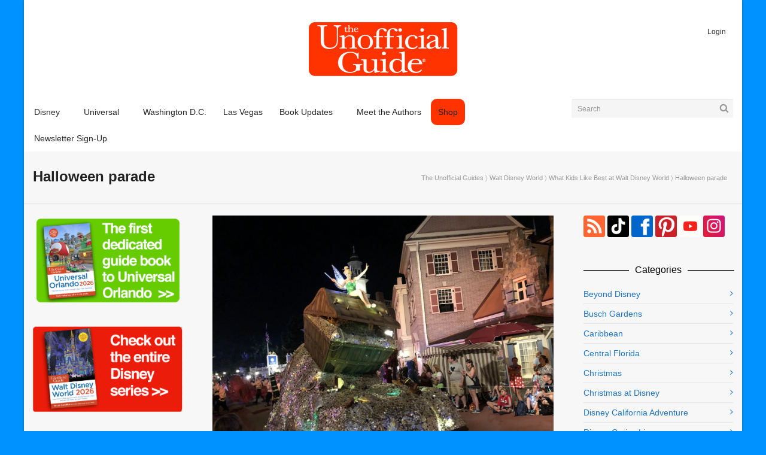

--- FILE ---
content_type: text/html; charset=UTF-8
request_url: https://theunofficialguides.com/2019/09/09/what-kids-like-best-at-walt-disney-world/halloween-parade/
body_size: 88543
content:
<!doctype html>
<html lang="en-US">
<meta charset="utf-8">
<meta name="viewport" content="width=device-width,initial-scale=1,minimum-scale=1,shrink-to-fit=no">
<title>Halloween parade - The Unofficial Guides</title>


<!--[if lt IE 9]>
<script src="https://theunofficialguides.com/wp-content/themes/unoff-guides/js/respond.min.js"></script>
<![endif]-->

<link rel="apple-touch-icon" sizes="180x180" href="/apple-touch-icon.png">
<link rel="icon" type="image/png" href="/favicon.32.png" sizes="32x32">
<link rel="icon" type="image/png" href="/favicon.16.png" sizes="16x16">
<link rel="manifest" href="/manifest.json">
<link rel="mask-icon" href="/safari-pinned-tab.svg" color="#ff3f00">
<meta name="theme-color" content="#ff3f00">

    <script>
        function writeCookie() {
            the_cookie = document.cookie;
            if ( the_cookie ) {
                if ( window.devicePixelRatio >= 2 ) {
                    var the_cookie = "pixel_ratio="+window.devicePixelRatio+";"+the_cookie;
                    document.cookie = the_cookie;
                }
            }
         }

        writeCookie();
    </script>
<meta name='robots' content='index, follow, max-image-preview:large, max-snippet:-1, max-video-preview:-1' />
	<style>img:is([sizes="auto" i], [sizes^="auto," i]) { contain-intrinsic-size: 3000px 1500px }</style>
	
	<!-- This site is optimized with the Yoast SEO Premium plugin v26.6 (Yoast SEO v26.6) - https://yoast.com/wordpress/plugins/seo/ -->
	<link rel="canonical" href="https://theunofficialguides.com/2019/09/09/what-kids-like-best-at-walt-disney-world/halloween-parade/" />
	<meta property="og:locale" content="en_US" />
	<meta property="og:type" content="article" />
	<meta property="og:title" content="Halloween parade - The Unofficial Guides" />
	<meta property="og:url" content="https://theunofficialguides.com/2019/09/09/what-kids-like-best-at-walt-disney-world/halloween-parade/" />
	<meta property="og:site_name" content="The Unofficial Guides" />
	<meta property="article:publisher" content="https://www.facebook.com/theunofficialguides" />
	<meta property="og:image" content="https://theunofficialguides.com/2019/09/09/what-kids-like-best-at-walt-disney-world/halloween-parade" />
	<meta property="og:image:width" content="1024" />
	<meta property="og:image:height" content="762" />
	<meta property="og:image:type" content="image/png" />
	<script type="application/ld+json" class="yoast-schema-graph">{"@context":"https://schema.org","@graph":[{"@type":"WebPage","@id":"https://theunofficialguides.com/2019/09/09/what-kids-like-best-at-walt-disney-world/halloween-parade/","url":"https://theunofficialguides.com/2019/09/09/what-kids-like-best-at-walt-disney-world/halloween-parade/","name":"Halloween parade - The Unofficial Guides","isPartOf":{"@id":"https://theunofficialguides.com/#website"},"primaryImageOfPage":{"@id":"https://theunofficialguides.com/2019/09/09/what-kids-like-best-at-walt-disney-world/halloween-parade/#primaryimage"},"image":{"@id":"https://theunofficialguides.com/2019/09/09/what-kids-like-best-at-walt-disney-world/halloween-parade/#primaryimage"},"thumbnailUrl":"https://i0.wp.com/theunofficialguides.com/wp-content/uploads/2019/09/Halloween-parade.png?fit=1024%2C762&ssl=1","datePublished":"2019-08-09T16:44:27+00:00","breadcrumb":{"@id":"https://theunofficialguides.com/2019/09/09/what-kids-like-best-at-walt-disney-world/halloween-parade/#breadcrumb"},"inLanguage":"en-US","potentialAction":[{"@type":"ReadAction","target":["https://theunofficialguides.com/2019/09/09/what-kids-like-best-at-walt-disney-world/halloween-parade/"]}]},{"@type":"ImageObject","inLanguage":"en-US","@id":"https://theunofficialguides.com/2019/09/09/what-kids-like-best-at-walt-disney-world/halloween-parade/#primaryimage","url":"https://i0.wp.com/theunofficialguides.com/wp-content/uploads/2019/09/Halloween-parade.png?fit=1024%2C762&ssl=1","contentUrl":"https://i0.wp.com/theunofficialguides.com/wp-content/uploads/2019/09/Halloween-parade.png?fit=1024%2C762&ssl=1"},{"@type":"BreadcrumbList","@id":"https://theunofficialguides.com/2019/09/09/what-kids-like-best-at-walt-disney-world/halloween-parade/#breadcrumb","itemListElement":[{"@type":"ListItem","position":1,"name":"Home","item":"https://theunofficialguides.com/"},{"@type":"ListItem","position":2,"name":"What Kids Like Best at Walt Disney World","item":"https://theunofficialguides.com/2019/09/09/what-kids-like-best-at-walt-disney-world/"},{"@type":"ListItem","position":3,"name":"Halloween parade"}]},{"@type":"WebSite","@id":"https://theunofficialguides.com/#website","url":"https://theunofficialguides.com/","name":"The Unofficial Guides","description":"The Unofficial Guides are Officially Coming Home","publisher":{"@id":"https://theunofficialguides.com/#organization"},"potentialAction":[{"@type":"SearchAction","target":{"@type":"EntryPoint","urlTemplate":"https://theunofficialguides.com/?s={search_term_string}"},"query-input":{"@type":"PropertyValueSpecification","valueRequired":true,"valueName":"search_term_string"}}],"inLanguage":"en-US"},{"@type":"Organization","@id":"https://theunofficialguides.com/#organization","name":"The Unofficial Guides","url":"https://theunofficialguides.com/","logo":{"@type":"ImageObject","inLanguage":"en-US","@id":"https://theunofficialguides.com/#/schema/logo/image/","url":"https://i0.wp.com/theunofficialguides.com/wp-content/uploads/2013/07/UG_AdminLogo.png?fit=254%2C95&ssl=1","contentUrl":"https://i0.wp.com/theunofficialguides.com/wp-content/uploads/2013/07/UG_AdminLogo.png?fit=254%2C95&ssl=1","width":254,"height":95,"caption":"The Unofficial Guides"},"image":{"@id":"https://theunofficialguides.com/#/schema/logo/image/"},"sameAs":["https://www.facebook.com/theunofficialguides","https://www.youtube.com/channel/UCXS_Abtbuh6QLm2_KpU5qGw","https://www.instagram.com/theunofficialguides/"]}]}</script>
	<!-- / Yoast SEO Premium plugin. -->


<link rel='dns-prefetch' href='//secure.gravatar.com' />
<link rel='dns-prefetch' href='//stats.wp.com' />
<link rel='dns-prefetch' href='//v0.wordpress.com' />
<link rel='preconnect' href='//i0.wp.com' />
<link rel='preconnect' href='//c0.wp.com' />
<link rel="alternate" type="application/rss+xml" title="The Unofficial Guides &raquo; Feed" href="https://theunofficialguides.com/feed/" />
<link rel="alternate" type="application/rss+xml" title="The Unofficial Guides &raquo; Comments Feed" href="https://theunofficialguides.com/comments/feed/" />
<link rel="alternate" type="application/rss+xml" title="The Unofficial Guides &raquo; Halloween parade Comments Feed" href="https://theunofficialguides.com/2019/09/09/what-kids-like-best-at-walt-disney-world/halloween-parade/feed/" />
<link rel='stylesheet' id='wp-block-library-css' href='https://c0.wp.com/c/6.8.3/wp-includes/css/dist/block-library/style.min.css' type='text/css' media='all' />
<style id='classic-theme-styles-inline-css' type='text/css'>
/*! This file is auto-generated */
.wp-block-button__link{color:#fff;background-color:#32373c;border-radius:9999px;box-shadow:none;text-decoration:none;padding:calc(.667em + 2px) calc(1.333em + 2px);font-size:1.125em}.wp-block-file__button{background:#32373c;color:#fff;text-decoration:none}
</style>
<link rel='stylesheet' id='mediaelement-css' href='https://c0.wp.com/c/6.8.3/wp-includes/js/mediaelement/mediaelementplayer-legacy.min.css' type='text/css' media='all' />
<link rel='stylesheet' id='wp-mediaelement-css' href='https://c0.wp.com/c/6.8.3/wp-includes/js/mediaelement/wp-mediaelement.min.css' type='text/css' media='all' />
<style id='jetpack-sharing-buttons-style-inline-css' type='text/css'>
.jetpack-sharing-buttons__services-list{display:flex;flex-direction:row;flex-wrap:wrap;gap:0;list-style-type:none;margin:5px;padding:0}.jetpack-sharing-buttons__services-list.has-small-icon-size{font-size:12px}.jetpack-sharing-buttons__services-list.has-normal-icon-size{font-size:16px}.jetpack-sharing-buttons__services-list.has-large-icon-size{font-size:24px}.jetpack-sharing-buttons__services-list.has-huge-icon-size{font-size:36px}@media print{.jetpack-sharing-buttons__services-list{display:none!important}}.editor-styles-wrapper .wp-block-jetpack-sharing-buttons{gap:0;padding-inline-start:0}ul.jetpack-sharing-buttons__services-list.has-background{padding:1.25em 2.375em}
</style>
<style id='global-styles-inline-css' type='text/css'>
:root{--wp--preset--aspect-ratio--square: 1;--wp--preset--aspect-ratio--4-3: 4/3;--wp--preset--aspect-ratio--3-4: 3/4;--wp--preset--aspect-ratio--3-2: 3/2;--wp--preset--aspect-ratio--2-3: 2/3;--wp--preset--aspect-ratio--16-9: 16/9;--wp--preset--aspect-ratio--9-16: 9/16;--wp--preset--color--black: #000000;--wp--preset--color--cyan-bluish-gray: #abb8c3;--wp--preset--color--white: #ffffff;--wp--preset--color--pale-pink: #f78da7;--wp--preset--color--vivid-red: #cf2e2e;--wp--preset--color--luminous-vivid-orange: #ff6900;--wp--preset--color--luminous-vivid-amber: #fcb900;--wp--preset--color--light-green-cyan: #7bdcb5;--wp--preset--color--vivid-green-cyan: #00d084;--wp--preset--color--pale-cyan-blue: #8ed1fc;--wp--preset--color--vivid-cyan-blue: #0693e3;--wp--preset--color--vivid-purple: #9b51e0;--wp--preset--gradient--vivid-cyan-blue-to-vivid-purple: linear-gradient(135deg,rgba(6,147,227,1) 0%,rgb(155,81,224) 100%);--wp--preset--gradient--light-green-cyan-to-vivid-green-cyan: linear-gradient(135deg,rgb(122,220,180) 0%,rgb(0,208,130) 100%);--wp--preset--gradient--luminous-vivid-amber-to-luminous-vivid-orange: linear-gradient(135deg,rgba(252,185,0,1) 0%,rgba(255,105,0,1) 100%);--wp--preset--gradient--luminous-vivid-orange-to-vivid-red: linear-gradient(135deg,rgba(255,105,0,1) 0%,rgb(207,46,46) 100%);--wp--preset--gradient--very-light-gray-to-cyan-bluish-gray: linear-gradient(135deg,rgb(238,238,238) 0%,rgb(169,184,195) 100%);--wp--preset--gradient--cool-to-warm-spectrum: linear-gradient(135deg,rgb(74,234,220) 0%,rgb(151,120,209) 20%,rgb(207,42,186) 40%,rgb(238,44,130) 60%,rgb(251,105,98) 80%,rgb(254,248,76) 100%);--wp--preset--gradient--blush-light-purple: linear-gradient(135deg,rgb(255,206,236) 0%,rgb(152,150,240) 100%);--wp--preset--gradient--blush-bordeaux: linear-gradient(135deg,rgb(254,205,165) 0%,rgb(254,45,45) 50%,rgb(107,0,62) 100%);--wp--preset--gradient--luminous-dusk: linear-gradient(135deg,rgb(255,203,112) 0%,rgb(199,81,192) 50%,rgb(65,88,208) 100%);--wp--preset--gradient--pale-ocean: linear-gradient(135deg,rgb(255,245,203) 0%,rgb(182,227,212) 50%,rgb(51,167,181) 100%);--wp--preset--gradient--electric-grass: linear-gradient(135deg,rgb(202,248,128) 0%,rgb(113,206,126) 100%);--wp--preset--gradient--midnight: linear-gradient(135deg,rgb(2,3,129) 0%,rgb(40,116,252) 100%);--wp--preset--font-size--small: 13px;--wp--preset--font-size--medium: 20px;--wp--preset--font-size--large: 36px;--wp--preset--font-size--x-large: 42px;--wp--preset--spacing--20: 0.44rem;--wp--preset--spacing--30: 0.67rem;--wp--preset--spacing--40: 1rem;--wp--preset--spacing--50: 1.5rem;--wp--preset--spacing--60: 2.25rem;--wp--preset--spacing--70: 3.38rem;--wp--preset--spacing--80: 5.06rem;--wp--preset--shadow--natural: 6px 6px 9px rgba(0, 0, 0, 0.2);--wp--preset--shadow--deep: 12px 12px 50px rgba(0, 0, 0, 0.4);--wp--preset--shadow--sharp: 6px 6px 0px rgba(0, 0, 0, 0.2);--wp--preset--shadow--outlined: 6px 6px 0px -3px rgba(255, 255, 255, 1), 6px 6px rgba(0, 0, 0, 1);--wp--preset--shadow--crisp: 6px 6px 0px rgba(0, 0, 0, 1);}:where(.is-layout-flex){gap: 0.5em;}:where(.is-layout-grid){gap: 0.5em;}body .is-layout-flex{display: flex;}.is-layout-flex{flex-wrap: wrap;align-items: center;}.is-layout-flex > :is(*, div){margin: 0;}body .is-layout-grid{display: grid;}.is-layout-grid > :is(*, div){margin: 0;}:where(.wp-block-columns.is-layout-flex){gap: 2em;}:where(.wp-block-columns.is-layout-grid){gap: 2em;}:where(.wp-block-post-template.is-layout-flex){gap: 1.25em;}:where(.wp-block-post-template.is-layout-grid){gap: 1.25em;}.has-black-color{color: var(--wp--preset--color--black) !important;}.has-cyan-bluish-gray-color{color: var(--wp--preset--color--cyan-bluish-gray) !important;}.has-white-color{color: var(--wp--preset--color--white) !important;}.has-pale-pink-color{color: var(--wp--preset--color--pale-pink) !important;}.has-vivid-red-color{color: var(--wp--preset--color--vivid-red) !important;}.has-luminous-vivid-orange-color{color: var(--wp--preset--color--luminous-vivid-orange) !important;}.has-luminous-vivid-amber-color{color: var(--wp--preset--color--luminous-vivid-amber) !important;}.has-light-green-cyan-color{color: var(--wp--preset--color--light-green-cyan) !important;}.has-vivid-green-cyan-color{color: var(--wp--preset--color--vivid-green-cyan) !important;}.has-pale-cyan-blue-color{color: var(--wp--preset--color--pale-cyan-blue) !important;}.has-vivid-cyan-blue-color{color: var(--wp--preset--color--vivid-cyan-blue) !important;}.has-vivid-purple-color{color: var(--wp--preset--color--vivid-purple) !important;}.has-black-background-color{background-color: var(--wp--preset--color--black) !important;}.has-cyan-bluish-gray-background-color{background-color: var(--wp--preset--color--cyan-bluish-gray) !important;}.has-white-background-color{background-color: var(--wp--preset--color--white) !important;}.has-pale-pink-background-color{background-color: var(--wp--preset--color--pale-pink) !important;}.has-vivid-red-background-color{background-color: var(--wp--preset--color--vivid-red) !important;}.has-luminous-vivid-orange-background-color{background-color: var(--wp--preset--color--luminous-vivid-orange) !important;}.has-luminous-vivid-amber-background-color{background-color: var(--wp--preset--color--luminous-vivid-amber) !important;}.has-light-green-cyan-background-color{background-color: var(--wp--preset--color--light-green-cyan) !important;}.has-vivid-green-cyan-background-color{background-color: var(--wp--preset--color--vivid-green-cyan) !important;}.has-pale-cyan-blue-background-color{background-color: var(--wp--preset--color--pale-cyan-blue) !important;}.has-vivid-cyan-blue-background-color{background-color: var(--wp--preset--color--vivid-cyan-blue) !important;}.has-vivid-purple-background-color{background-color: var(--wp--preset--color--vivid-purple) !important;}.has-black-border-color{border-color: var(--wp--preset--color--black) !important;}.has-cyan-bluish-gray-border-color{border-color: var(--wp--preset--color--cyan-bluish-gray) !important;}.has-white-border-color{border-color: var(--wp--preset--color--white) !important;}.has-pale-pink-border-color{border-color: var(--wp--preset--color--pale-pink) !important;}.has-vivid-red-border-color{border-color: var(--wp--preset--color--vivid-red) !important;}.has-luminous-vivid-orange-border-color{border-color: var(--wp--preset--color--luminous-vivid-orange) !important;}.has-luminous-vivid-amber-border-color{border-color: var(--wp--preset--color--luminous-vivid-amber) !important;}.has-light-green-cyan-border-color{border-color: var(--wp--preset--color--light-green-cyan) !important;}.has-vivid-green-cyan-border-color{border-color: var(--wp--preset--color--vivid-green-cyan) !important;}.has-pale-cyan-blue-border-color{border-color: var(--wp--preset--color--pale-cyan-blue) !important;}.has-vivid-cyan-blue-border-color{border-color: var(--wp--preset--color--vivid-cyan-blue) !important;}.has-vivid-purple-border-color{border-color: var(--wp--preset--color--vivid-purple) !important;}.has-vivid-cyan-blue-to-vivid-purple-gradient-background{background: var(--wp--preset--gradient--vivid-cyan-blue-to-vivid-purple) !important;}.has-light-green-cyan-to-vivid-green-cyan-gradient-background{background: var(--wp--preset--gradient--light-green-cyan-to-vivid-green-cyan) !important;}.has-luminous-vivid-amber-to-luminous-vivid-orange-gradient-background{background: var(--wp--preset--gradient--luminous-vivid-amber-to-luminous-vivid-orange) !important;}.has-luminous-vivid-orange-to-vivid-red-gradient-background{background: var(--wp--preset--gradient--luminous-vivid-orange-to-vivid-red) !important;}.has-very-light-gray-to-cyan-bluish-gray-gradient-background{background: var(--wp--preset--gradient--very-light-gray-to-cyan-bluish-gray) !important;}.has-cool-to-warm-spectrum-gradient-background{background: var(--wp--preset--gradient--cool-to-warm-spectrum) !important;}.has-blush-light-purple-gradient-background{background: var(--wp--preset--gradient--blush-light-purple) !important;}.has-blush-bordeaux-gradient-background{background: var(--wp--preset--gradient--blush-bordeaux) !important;}.has-luminous-dusk-gradient-background{background: var(--wp--preset--gradient--luminous-dusk) !important;}.has-pale-ocean-gradient-background{background: var(--wp--preset--gradient--pale-ocean) !important;}.has-electric-grass-gradient-background{background: var(--wp--preset--gradient--electric-grass) !important;}.has-midnight-gradient-background{background: var(--wp--preset--gradient--midnight) !important;}.has-small-font-size{font-size: var(--wp--preset--font-size--small) !important;}.has-medium-font-size{font-size: var(--wp--preset--font-size--medium) !important;}.has-large-font-size{font-size: var(--wp--preset--font-size--large) !important;}.has-x-large-font-size{font-size: var(--wp--preset--font-size--x-large) !important;}
:where(.wp-block-post-template.is-layout-flex){gap: 1.25em;}:where(.wp-block-post-template.is-layout-grid){gap: 1.25em;}
:where(.wp-block-columns.is-layout-flex){gap: 2em;}:where(.wp-block-columns.is-layout-grid){gap: 2em;}
:root :where(.wp-block-pullquote){font-size: 1.5em;line-height: 1.6;}
</style>
<link rel='stylesheet' id='recent-posts-widget-with-thumbnails-public-style-css' href='https://theunofficialguides.com/wp-content/plugins/recent-posts-widget-with-thumbnails/public.css?ver=7.1.1' type='text/css' media='all' />
<link rel='stylesheet' id='fontawesome-css-css' href='https://theunofficialguides.com/wp-content/themes/unoff-guides/css/font-awesome.css?ver=6.8.3' type='text/css' media='all' />
<link rel='stylesheet' id='woocommerce-additional-css-css' href='https://theunofficialguides.com/wp-content/themes/unoff-guides/css/woocommerce.css?ver=6.8.3' type='text/css' media='all' />
<link rel='stylesheet' id='main-css-css' href='https://theunofficialguides.com/wp-content/themes/unoff-guides/style.css?ver=6.8.3' type='text/css' media='all' />
<script type="text/javascript" src="https://c0.wp.com/c/6.8.3/wp-includes/js/jquery/jquery.min.js" id="jquery-core-js"></script>
<script type="text/javascript" src="https://c0.wp.com/c/6.8.3/wp-includes/js/jquery/jquery-migrate.min.js" id="jquery-migrate-js"></script>
<link rel="https://api.w.org/" href="https://theunofficialguides.com/wp-json/" /><link rel="alternate" title="JSON" type="application/json" href="https://theunofficialguides.com/wp-json/wp/v2/media/11445" /><link rel="alternate" title="oEmbed (JSON)" type="application/json+oembed" href="https://theunofficialguides.com/wp-json/oembed/1.0/embed?url=https%3A%2F%2Ftheunofficialguides.com%2F2019%2F09%2F09%2Fwhat-kids-like-best-at-walt-disney-world%2Fhalloween-parade%2F" />
<link rel="alternate" title="oEmbed (XML)" type="text/xml+oembed" href="https://theunofficialguides.com/wp-json/oembed/1.0/embed?url=https%3A%2F%2Ftheunofficialguides.com%2F2019%2F09%2F09%2Fwhat-kids-like-best-at-walt-disney-world%2Fhalloween-parade%2F&#038;format=xml" />
	<style>img#wpstats{display:none}</style>
					<script>
			var ajaxurl = 'https://theunofficialguides.com/wp-admin/admin-ajax.php';
			</script>
		<style>/*========== Web Font Styles ==========*/body, h6, #sidebar .widget-heading h3, #header-search input, .header-items h3.phone-number, .related-wrap h4, #comments-list > h3, .item-heading h1, .sf-button, button, input[type="submit"], input[type="email"], input[type="reset"], input[type="button"], .spb_accordion_section h3, #header-login input, #mobile-navigation > div, .search-form input, input, button, select, textarea {font-family: "Helvetica", Palatino, Arial, Helvetica, Tahoma, sans-serif}h1, h2, h3, h4, h5, .custom-caption p, span.dropcap1, span.dropcap2, span.dropcap3, span.dropcap4, .spb_call_text, .impact-text, .testimonial-text, .header-advert {font-family: "Helvetica", Palatino, Arial, Helvetica, Tahoma, sans-serif;}nav .menu li {font-family: "Helvetica", Palatino, Arial Helvetica, Tahoma, sans-serif;}body, p, .masonry-items .blog-item .quote-excerpt, #commentform label, .contact-form label {font-size: 14px;line-height: 22px;}h1, .spb_impact_text .spb_call_text, .impact-text {font-size: 24px;line-height: 34px}h2 {font-size: 20px;line-height: 30px}h3 {font-size: 18px;line-height: 24px}h4, .body-content.quote, #respond-wrap h3 {font-size: 16px;line-height: 20px}h5 {font-size: 14px;line-height: 18px}h6 {font-size: 12px;line-height: 16px}nav .menu li {font-size: 14px}/*========== Accent Styles ==========*/::selection, ::-moz-selection {background-color: #07c1b6; color: #fff;}span.highlighted, span.dropcap4, .flickr-widget li, .portfolio-grid li, .wpcf7 input.wpcf7-submit[type="submit"], .woocommerce-page nav.woocommerce-pagination ul li span.current, .woocommerce nav.woocommerce-pagination ul li span.current, figcaption .product-added, .woocommerce .wc-new-badge, .yith-wcwl-wishlistexistsbrowse a, .yith-wcwl-wishlistaddedbrowse a, .woocommerce .widget_layered_nav ul li.chosen > *, .woocommerce .widget_layered_nav_filters ul li a {background-color: #07c1b6!important; color: #ffffff;}.sf-button.accent {background-color: #07c1b6!important;}a:hover, #sidebar a:hover, .pagination-wrap a:hover, .carousel-nav a:hover, .portfolio-pagination div:hover > i, #footer a:hover, #copyright a, .beam-me-up a:hover span, .portfolio-item .portfolio-item-permalink, .read-more-link, .blog-item .read-more, .blog-item-details a, .author-link, .comment-meta .edit-link a, .comment-meta .comment-reply a, #reply-title small a, ul.member-contact, ul.member-contact li a, #respond .form-submit input:hover, span.dropcap2, .spb_divider.go_to_top a, .comments-likes a:hover i, .comments-likes .comments-likes a:hover span, .item-link:hover, #header-translation p a, #swift-slider .flex-caption-large h1 a:hover, .wooslider .slide-title a:hover, .caption-details-inner .details span > a, .caption-details-inner .chart span, .caption-details-inner .chart i, #swift-slider .flex-caption-large .chart i, #breadcrumbs a:hover, .ui-widget-content a:hover, .woocommerce form.cart button.single_add_to_cart_button:hover, .yith-wcwl-add-button a:hover, #product-img-slider li a.zoom:hover, .woocommerce .star-rating span, .mobile-search-link.active, .woocommerce div.product form.cart .button.add_to_cart_button {color: #07c1b6;}.carousel-wrap > a:hover, .ajax-search-results .all-results:hover, .search-result h5 a:hover {color: #07c1b6!important;}.comments-likes a:hover span, .comments-likes a:hover i {color: #07c1b6!important;}.read-more i:before, .read-more em:before {color: #07c1b6;}.bypostauthor .comment-wrap .comment-avatar,.search-form input:focus,.wpcf7 input[type="text"]:focus,.wpcf7 textarea:focus {border-color: #07c1b6!important;}nav .menu ul li:first-child:after,.navigation a:hover > .nav-text {border-bottom-color: #07c1b6;}nav .menu ul ul li:first-child:after {border-right-color: #07c1b6;}.spb_impact_text .spb_button span {color: #fff;}article.type-post #respond .form-submit input#submit {background-color: #ff3300;}.woocommerce .free-badge {background-color: #ff3300; color: #ffffff;}/*========== Main Styles ==========*/body {color: #444444;}.pagination-wrap a, .search-pagination a {color: #444444;}body {background-color: #0093ff;}#main-container, .tm-toggle-button-wrap a {background-color: #f7f7f7;}a, .ui-widget-content a {color: #1e73be;}.pagination-wrap li span.current, .pagination-wrap li a:hover {color: #ffffff;background: #07c1b6;border-color: #07c1b6;}.pagination-wrap li a, .pagination-wrap li span.expand {color: #444444;border-color: #e4e4e4;}.pagination-wrap li a, .pagination-wrap li span {background-color: #f7f7f7;}input[type="text"], input[type="password"], input[type="email"], textarea, select {border-color: #e4e4e4;background: #ffffff;}textarea:focus, input:focus {border-color: #999!important;}.modal-header {background: #ffffff;}/*========== Header Styles ==========*/#logo > a.logo-link {height: 95px;}#header-section.header-1 #header {padding: 35px 0;}#header-section.header-4 #header nav#main-navigation ul.menu > li, #header-section.header-5 #header nav#main-navigation ul.menu > li, #header-section.header-4 .header-right nav ul.menu > li, #header-section.header-5 .header-left nav ul.menu > li {line-height: 165px;}#header-section.header-4 #logo > a.logo-link, #header-section.header-5 #logo > a.logo-link {height: 165px;}.sf-super-search {background-color: #ff3300;}.sf-super-search .search-options .ss-dropdown > span, .sf-super-search .search-options input {color: #07c1b6; border-bottom-color: #07c1b6;}.sf-super-search .search-options .ss-dropdown ul li .fa-check {color: #07c1b6;}.sf-super-search-go:hover, .sf-super-search-close:hover { background-color: #07c1b6; border-color: #07c1b6; color: #ffffff;}#top-bar {background: #252525; color: #999999;}#top-bar .tb-welcome {border-color: #444444;}#top-bar a {color: #ffffff;}#top-bar .menu li {border-left-color: #444444; border-right-color: #444444;}#top-bar .menu > li > a, #top-bar .menu > li.parent:after {color: #ffffff;}#top-bar .menu > li > a:hover, #top-bar a:hover {color: #07c1b6;}#top-bar .show-menu {background-color: #444444;color: #ff3300;}#header-languages .current-language {background: #1bbeb4; color: #ffffff;}#header-section:before, #mini-header {background-color: #ffffff;background: -webkit-gradient(linear, 0% 0%, 0% 100%, from(#ffffff), to(#ffffff));background: -webkit-linear-gradient(top, #ffffff, #ffffff);background: -moz-linear-gradient(top, #ffffff, #ffffff);background: -ms-linear-gradient(top, #ffffff, #ffffff);background: -o-linear-gradient(top, #ffffff, #ffffff);}#logo img, #logo img.retina {width: 254px;}#logo img {height: 95px;}#header-section .header-menu .menu li, #mini-header .header-right nav .menu li {border-left-color: #e4e4e4;}#header-section > #main-nav {border-top-color: #e4e4e4;}.page-content {border-bottom-color: #e4e4e4;}/*========== Navigation Styles ==========*/#nav-pointer {background-color: #07c1b6;}.show-menu {background-color: #ff3300;color: #ffffff;}nav .menu > li:before {background: #07c1b6;}nav .menu .sub-menu .parent > a:after {border-left-color: #07c1b6;}nav .menu ul.sub-menu {background-color: #FFFFFF;}nav .menu ul.sub-menu li {border-bottom-color: #f0f0f0;border-bottom-style: solid;}li.menu-item.sf-mega-menu > ul.sub-menu > li {border-color: #f0f0f0;border-style: solid;}nav .menu > li a, #menubar-controls a {color: #252525;}nav .menu > li:hover > a {color: #07c1b6;}nav .menu ul.sub-menu li > a, #top-bar nav .menu ul li > a {color: #666666;}nav .menu ul.sub-menu li:hover > a {color: #ffffff!important; background: #1bbeb4;}nav .menu li.parent > a:after, nav .menu li.parent > a:after:hover {color: #aaa;}nav .menu li.current-menu-ancestor > a, nav .menu li.current-menu-item > a {color: #222222;}nav .menu ul li.current-menu-ancestor > a, nav .menu ul li.current-menu-item > a {color: #ffffff; background: #1bbeb4;}#main-nav .header-right ul.menu > li, .wishlist-item, .header-right .menu-search, .header-left .menu-search {border-left-color: #f0f0f0;}#nav-search, #mini-search {background: #252525;}#nav-search a, #mini-search a {color: #999999;}.bag-header, .bag-product, .bag-empty, .wishlist-empty {border-color: #f0f0f0;}.bag-buttons a {background-color: #f0f0f0; color: #252525;}.bag-buttons a.checkout-button, .bag-buttons a.create-account-button, .woocommerce input.button.alt, .woocommerce .alt-button, .woocommerce button.button.alt, .woocommerce .button.checkout-button {background: #ff3300; color: #ffffff;}.bag-buttons a:hover, .woocommerce .button.update-cart-button:hover {background: #07c1b6; color: #ffffff;}.bag-buttons a.checkout-button:hover, .woocommerce input.button.alt:hover, .woocommerce .alt-button:hover, .woocommerce button.button.alt:hover, .woocommerce .button.checkout-button:hover {background: #07c1b6; color: #ffffff;}nav.std-menu ul.menu > li.parent > a:after {border-bottom-color: #07c1b6;}/*========== Page Heading Styles ==========*/#promo-bar {background-color: #ef3f32;}#promo-bar * {color: #ffffff;}/*========== Page Heading Styles ==========*/.page-heading {background-color: #f7f7f7;border-bottom-color: #e4e4e4;}.page-heading h1, .page-heading h3 {color: #222222;}#breadcrumbs {background: #f7f7f7;}#breadcrumbs {color: #999999;}#breadcrumbs a, #breadcrumb i {color: #999999;}/*========== Body Styles ==========*/body, input[type="text"], input[type="password"], input[type="email"], textarea, select {color: #444444;}h1, h1 a {color: #000000;}h2, h2 a {color: #000000;}h3, h3 a {color: #000000;}h4, h4 a, .carousel-wrap > a {color: #000000;}h5, h5 a {color: #000000;}h6, h6 a {color: #000000;}.spb_impact_text .spb_call_text, .impact-text {color: #000000;}.read-more i, .read-more em {color: transparent;}/*========== Content Styles ==========*/.pb-border-bottom, .pb-border-top {border-color: #e4e4e4;}#swift-slider ul.slides {background: #ff3300;}#swift-slider .flex-caption .flex-caption-headline {background: #f7f7f7;}#swift-slider .flex-caption .flex-caption-details .caption-details-inner {background: #f7f7f7; border-bottom: #e4e4e4}#swift-slider .flex-caption-large, #swift-slider .flex-caption-large h1 a {color: #ffffff;}#swift-slider .flex-caption h4 i {line-height: 20px;}#swift-slider .flex-caption-large .comment-chart i {color: #ffffff;}#swift-slider .flex-caption-large a {color: #07c1b6;}#swift-slider .flex-caption .comment-chart i, #swift-slider .flex-caption .comment-chart span {color: #ff3300;}figure .overlay {background-color: #07c1b6;color: #fff;}.overlay .thumb-info h4 {color: #fff;}figure:hover .overlay {box-shadow: inset 0 0 0 500px #07c1b6;}h4.spb_heading span, h4.lined-heading span {background: #f7f7f7}.spb_parallax_asset h4.spb_heading {border-bottom-color: #000000}.carousel-wrap a.carousel-prev, .carousel-wrap a.carousel-next {background: #ff3300; color: #ffffff!important;}.carousel-wrap a.carousel-prev:hover, .carousel-wrap a.carousel-next:hover {color: #07c1b6!important;}/*========== Sidebar Styles ==========*/.sidebar .widget-heading h4 {color: #000000;}.sidebar .widget-heading h4 span {background: #f7f7f7;}.widget ul li {border-color: #e4e4e4;}.widget_search form input {background: #ffffff;}.widget .wp-tag-cloud li a {border-color: #e4e4e4;}.widget .tagcloud a:hover, .widget ul.wp-tag-cloud li:hover > a {background: #07c1b6; color: #ffffff;}.subscribers-list li > a.social-circle {color: #ffffff;background: #ff3300;}.subscribers-list li:hover > a.social-circle {color: #fbfbfb;background: #07c1b6;}.sidebar .widget_categories ul > li a, .sidebar .widget_archive ul > li a, .sidebar .widget_nav_menu ul > li a, .sidebar .widget_meta ul > li a, .sidebar .widget_recent_entries ul > li, .widget_product_categories ul > li a, .widget_layered_nav ul > li a {color: #1e73be;}.sidebar .widget_categories ul > li a:hover, .sidebar .widget_archive ul > li a:hover, .sidebar .widget_nav_menu ul > li a:hover, .widget_nav_menu ul > li.current-menu-item a, .sidebar .widget_meta ul > li a:hover, .sidebar .widget_recent_entries ul > li a:hover, .widget_product_categories ul > li a:hover, .widget_layered_nav ul > li a:hover {color: #07c1b6;}#calendar_wrap caption {border-bottom-color: #ff3300;}.sidebar .widget_calendar tbody tr > td a {color: #ffffff;background-color: #ff3300;}.sidebar .widget_calendar tbody tr > td a:hover {background-color: #07c1b6;}.sidebar .widget_calendar tfoot a {color: #ff3300;}.sidebar .widget_calendar tfoot a:hover {color: #07c1b6;}.widget_calendar #calendar_wrap, .widget_calendar th, .widget_calendar tbody tr > td, .widget_calendar tbody tr > td.pad {border-color: #e4e4e4;}.widget_sf_infocus_widget .infocus-item h5 a {color: #ff3300;}.widget_sf_infocus_widget .infocus-item h5 a:hover {color: #07c1b6;}.sidebar .widget hr {border-color: #e4e4e4;}/*========== Portfolio Styles ==========*/.filter-wrap .select:after {background: #f7f7f7;}.filter-wrap ul li a {color: #444444; background: #ffffff;}.filter-wrap ul li a:hover {color: #07c1b6;}.filter-wrap ul li.selected a {color: #ffffff;background: #07c1b6;}.portfolio-item {border-bottom-color: #e4e4e4;}.masonry-items .portfolio-item-details {border-color: #e4e4e4;background: #ffffff;}.spb_portfolio_carousel_widget .portfolio-item {background: #f7f7f7;}.spb_portfolio_carousel_widget .portfolio-item h4.portfolio-item-title a > i {line-height: 20px;}.masonry-items .blog-item .blog-details-wrap:before {background-color: #ffffff;}.masonry-items .portfolio-item figure {border-color: #e4e4e4;}.portfolio-details-wrap span span {color: #666;}.share-links > a:hover {color: #07c1b6;}/*========== Blog Styles ==========*/.blog-aux-options li a, .blog-aux-options li form input {background: #ffffff;}.blog-aux-options li.selected a {background: #07c1b6;color: #ffffff;}.blog-filter-wrap .aux-list li:hover {border-bottom-color: transparent;}.blog-filter-wrap .aux-list li:hover a {color: #ffffff;background: #07c1b6;}.blog-item {border-color: #e4e4e4;}.standard-post-details .standard-post-author {border-color: #e4e4e4;}.masonry-items .blog-item {background: #ffffff;}.mini-items .blog-item-details, .author-info-wrap, .related-wrap, .tags-link-wrap, .comment .comment-wrap, .share-links, .single-portfolio .share-links, .single .pagination-wrap {border-color: #e4e4e4;}.related-wrap h4, #comments-list h4, #respond-wrap h3 {border-bottom-color: #000000;}.related-item figure {background-color: #ff3300;}.search-item-img .img-holder {background: #ffffff;border-color:#e4e4e4;}.required {color: #ee3c59;}article.type-post #respond .form-submit input#submit {color: #fff;}.comments-likes a i, .comments-likes a span {color: #444444;}#respond .form-submit input:hover {color: #fff!important;}.recent-post {background: #f7f7f7;}.recent-post .post-item-details {border-top-color: #e4e4e4;color: #e4e4e4;}.post-item-details span, .post-item-details a, .post-item-details .comments-likes a i, .post-item-details .comments-likes a span {color: #999;}/*========== Shortcode Styles ==========*/.sf-button.accent {color: #fff;}a.sf-button:hover, #footer a.sf-button:hover {background-image: none;color: #fff!important;}a.sf-button.green:hover, a.sf-button.lightgrey:hover, a.sf-button.limegreen:hover {color: #111!important;}a.sf-button.white:hover {color: #07c1b6!important;}.wpcf7 input.wpcf7-submit[type="submit"] {color: #fff;}.sf-icon {color: #000000;}.sf-icon-cont {background-color: #B4E5F8;}span.dropcap3 {background: #000;color: #fff;}span.dropcap4 {color: #fff;}.spb_divider, .spb_divider.go_to_top_icon1, .spb_divider.go_to_top_icon2, .testimonials > li, .jobs > li, .spb_impact_text, .tm-toggle-button-wrap, .tm-toggle-button-wrap a, .portfolio-details-wrap, .spb_divider.go_to_top a {border-color: #e4e4e4;}.spb_divider.go_to_top_icon1 a, .spb_divider.go_to_top_icon2 a {background: #f7f7f7;}.spb_tabs .ui-tabs .ui-tabs-panel, .spb_content_element .ui-tabs .ui-tabs-nav, .ui-tabs .ui-tabs-nav li {border-color: #e4e4e4;}.spb_accordion_section, .spb_tabs .ui-tabs .ui-tabs-panel, .spb_accordion .spb_accordion_section, .spb_accordion_section .ui-accordion-content, .spb_accordion .spb_accordion_section > h3.ui-state-active a, .ui-tabs .ui-tabs-nav li.ui-tabs-active a {background: #f7f7f7!important;}.spb_tabs .nav-tabs li a {border-color: #e4e4e4;}.spb_tabs .nav-tabs li.active a {border-bottom-color: transparent;}.spb_tour .ui-tabs .ui-tabs-nav li a {border-color: #e4e4e4;}.spb_tour.span3 .ui-tabs .ui-tabs-nav li {border-color: #e4e4e4!important;}.ui-accordion h3.ui-accordion-header .ui-icon {color: #444444;}.ui-accordion h3.ui-accordion-header.ui-state-active .ui-icon, .ui-accordion h3.ui-accordion-header.ui-state-active:hover .ui-icon {color: #07c1b6;}blockquote.pullquote {border-color: #e4e4e4;}.borderframe img {border-color: #eeeeee;}.labelled-pricing-table .column-highlight {background-color: #fff;}.labelled-pricing-table .pricing-table-label-row, .labelled-pricing-table .pricing-table-row {background: #eeeeee;}.labelled-pricing-table .alt-row {background: #f7f7f7;}.labelled-pricing-table .pricing-table-price {background: #999999;}.labelled-pricing-table .pricing-table-package {background: #bbbbbb;}.labelled-pricing-table .lpt-button-wrap {background: #e4e4e4;}.labelled-pricing-table .lpt-button-wrap a.accent {background: #222!important;}.labelled-pricing-table .column-highlight .lpt-button-wrap {background: transparent!important;}.labelled-pricing-table .column-highlight .lpt-button-wrap a.accent {background: #07c1b6!important;}.column-highlight .pricing-table-price {color: #fff;background: #00AEEF;border-bottom-color: #00AEEF;}.column-highlight .pricing-table-package {background: #B4E5F8;}.column-highlight .pricing-table-details {background: #E1F3FA;}.spb_box_text.coloured .box-content-wrap {background: #fb3c2d;color: #fff;}.spb_box_text.whitestroke .box-content-wrap {background-color: #fff;border-color: #e4e4e4;}.client-item figure {border-color: #e4e4e4;}.client-item figure:hover {border-color: #333;}ul.member-contact li a:hover {color: #333;}.testimonials.carousel-items li {border-color: #e4e4e4;}.testimonials.carousel-items li:after {border-left-color: #e4e4e4;border-top-color: #e4e4e4;}.team-member .team-member-bio {border-bottom-color: #e4e4e4;}.horizontal-break {background-color: #e4e4e4;}.progress .bar {background-color: #07c1b6;}.progress.standard .bar {background: #07c1b6;}/*========== Footer Styles ==========*/#footer {background: #252525;}#footer, #footer p {color: #2d2f36;}#footer h4 {color: #2d2f36;}#footer h4:before {border-color: #333333;}#footer h4 span {background: #252525;}#footer a {color: #2d2f36;}#footer .widget ul li, #footer .widget_categories ul, #footer .widget_archive ul, #footer .widget_nav_menu ul, #footer .widget_recent_comments ul, #footer .widget_meta ul, #footer .widget_recent_entries ul, #footer .widget_product_categories ul {border-color: #333333;}#copyright {background-color: #f7f7f7;border-top-color: #333333;}#copyright p {color: #666666;}#copyright a {color: #222222;}#copyright a:hover {color: #07c1b6;}#footer .widget_calendar #calendar_wrap, #footer .widget_calendar th, #footer .widget_calendar tbody tr > td, #footer .widget_calendar tbody tr > td.pad {border-color: #333333;}.widget input[type="email"] {background: #f7f7f7; color: #999}#footer .widget hr {border-color: #333333;}/*========== WooCommerce Styles ==========*/.woocommerce nav.woocommerce-pagination, .woocommerce #content nav.woocommerce-pagination, .woocommerce-page nav.woocommerce-pagination, .woocommerce-page #content nav.woocommerce-pagination, .modal-body .comment-form-rating, .woocommerce form .form-row input.input-text, ul.checkout-process, #billing .proceed, ul.my-account-nav > li, .woocommerce #payment, .woocommerce-checkout p.thank-you, .woocommerce .order_details, .woocommerce-page .order_details, .review-order-wrap { border-color: #e4e4e4 ;}.woocommerce-account p.myaccount_address, .woocommerce-account .page-content h2, p.no-items, #payment_heading {border-bottom-color: #e4e4e4;}.woocommerce-MyAccount-navigation li {border-color: #e4e4e4;}.woocommerce-MyAccount-navigation li.is-active a, .woocommerce-MyAccount-navigation li a:hover {color: #444444;}.woocommerce .products ul, .woocommerce ul.products, .woocommerce-page .products ul, .woocommerce-page ul.products, p.no-items {border-top-color: #e4e4e4;}.woocommerce-ordering .woo-select, .variations_form .woo-select, .add_review a, .woocommerce .quantity, .woocommerce-page .quantity, .woocommerce .coupon input.apply-coupon, .woocommerce table.shop_table tr td.product-remove .remove, .woocommerce .button.update-cart-button, .shipping-calculator-form .woo-select, .woocommerce .shipping-calc-wrap button[name="calc_shipping"], .woocommerce #billing_country_field .woo-select, .woocommerce #shipping_country_field .woo-select, .woocommerce #review_form #respond .form-submit input, .woocommerce form .form-row input.input-text, .woocommerce table.my_account_orders .order-actions .button, .woocommerce #payment div.payment_box, .woocommerce .widget_price_filter .price_slider_amount .button, .woocommerce.widget .buttons a, .woocommerce input[name="apply_coupon"], .woocommerce .cart input[name="update_cart"], .woocommerce-cart .wc-proceed-to-checkout a.checkout-button {background: #ffffff; color: #ff3300}.woocommerce-page nav.woocommerce-pagination ul li span.current, .woocommerce nav.woocommerce-pagination ul li span.current { color: #ffffff;}li.product figcaption a.product-added {color: #ffffff;}.woocommerce ul.products li.product figure figcaption .shop-actions > a, .woocommerce ul.products li.product figure figcaption .shop-actions > a.product-added:hover {color: #ffffff;}.woocommerce ul.products li.product figure figcaption .shop-actions > a:hover, ul.social-icons li a:hover {color: #07c1b6;}.woocommerce ul.products li.product figure figcaption, .yith-wcwl-add-to-wishlist, .yith-wcwl-add-button a, .woocommerce #account_details .login form p.form-row input[type="submit"], .my-account-login-wrap .login-wrap form.login p.form-row input[type="submit"], .woocommerce .my-account-login-wrap form input[type="submit"], .lost_reset_password p.form-row input[type="submit"], .track_order p.form-row input[type="submit"], .change_password_form p input[type="submit"], .woocommerce .wishlist_table tr td.product-add-to-cart a, .woocommerce input.button[name="save_address"], .woocommerce .woocommerce-message a.button, ul.products li.product a.quick-view-button, #login-form .modal-body form.login p.form-row input[type="submit"], .woocommerce input[name="save_account_details"], .login p.form-row input[type="submit"], #jckqv .cart .single_add_to_cart_button, #jckqv .cart .add_to_cart_button { background: #ff3300; color: #ffffff ;}.woocommerce form.cart button.single_add_to_cart_button, .woocommerce p.cart a.single_add_to_cart_button, ul.products li.product a.quick-view-button, .woocommerce div.product form.cart .button.add_to_cart_button { background: #ff3300!important; color: #ffffff ;}.woocommerce p.cart a.single_add_to_cart_button:hover {background: #ff3300; color: #07c1b6 ;}.woocommerce table.shop_table tr td.product-remove .remove:hover, .woocommerce .coupon input.apply-coupon:hover, .woocommerce .shipping-calc-wrap button[name="calc_shipping"]:hover, .woocommerce .quantity .plus:hover, .woocommerce .quantity .minus:hover, .add_review a:hover, .woocommerce #review_form #respond .form-submit input:hover, .lost_reset_password p.form-row input[type="submit"]:hover, .track_order p.form-row input[type="submit"]:hover, .change_password_form p input[type="submit"]:hover, .woocommerce table.my_account_orders .order-actions .button:hover, .woocommerce .widget_price_filter .price_slider_amount .button:hover, .woocommerce.widget .buttons a:hover, .woocommerce .wishlist_table tr td.product-add-to-cart a:hover, .woocommerce input.button[name="save_address"]:hover, #login-form .modal-body form.login p.form-row input[type="submit"]:hover, .woocommerce input[name="save_account_details"]:hover, .woocommerce input[name="apply_coupon"]:hover, .woocommerce .cart input[name="update_cart"]:hover, .login p.form-row input[type="submit"]:hover, #jckqv .cart .single_add_to_cart_button:hover, #jckqv .cart .add_to_cart_button:hover, .woocommerce-cart .wc-proceed-to-checkout a.checkout-button:hover {background: #07c1b6; color: #ffffff;}.woocommerce #account_details .login, .woocommerce #account_details .login h4.lined-heading span, .my-account-login-wrap .login-wrap, .my-account-login-wrap .login-wrap h4.lined-heading span, .woocommerce div.product form.cart table div.quantity {background: #ffffff;}.woocommerce .help-bar ul li a:hover, .woocommerce .continue-shopping:hover, .woocommerce .address .edit-address:hover, .my_account_orders td.order-number a:hover, .product_meta a.inline:hover { border-bottom-color: #07c1b6;}.woocommerce .order-info, .woocommerce .order-info mark {background: #07c1b6; color: #ffffff;}.woocommerce #payment div.payment_box:after {border-bottom-color: #ffffff;}.woocommerce .widget_price_filter .price_slider_wrapper .ui-widget-content {background: #e4e4e4;}.woocommerce .widget_price_filter .ui-slider-horizontal .ui-slider-range {background: #ffffff;}.yith-wcwl-wishlistexistsbrowse a:hover, .yith-wcwl-wishlistaddedbrowse a:hover {color: #ffffff;}.woocommerce ul.products li.product .price, .woocommerce div.product p.price {color: #444444;}@media only screen and (min-width: 768px) {.woocommerce div.product div.images {width: 30%;}.woocommerce div.product div.summary {width: 68%;}}/*========== Asset Background Styles ==========*/.asset-bg {border-color: #e4e4e4;}.asset-bg.alt-one {background-color: #FFFFFF;}.asset-bg.alt-one, .asset-bg.alt-one h1, .asset-bg.alt-one h2, .asset-bg.alt-one h3, .asset-bg.alt-one h3, .asset-bg.alt-one h4, .asset-bg.alt-one h5, .asset-bg.alt-one h6, .alt-one .carousel-wrap > a {color: #222222;}.alt-one.full-width-text:after {border-top-color:#FFFFFF;}.alt-one h4.spb_text_heading {border-bottom-color:#222222;}.alt-one h4.spb_heading:before {border-top-color:#222222;}.asset-bg.alt-two {background-color: #FFFFFF;}.asset-bg.alt-two, .asset-bg.alt-two h1, .asset-bg.alt-two h2, .asset-bg.alt-two h3, .asset-bg.alt-two h3, .asset-bg.alt-two h4, .asset-bg.alt-two h5, .asset-bg.alt-two h6, .alt-two .carousel-wrap > a {color: #222222;}.alt-two.full-width-text:after {border-top-color:#FFFFFF;}.alt-two h4.spb_text_heading {border-bottom-color:#222222;}.alt-two h4.spb_heading:before {border-top-color:#222222;}.asset-bg.alt-three {background-color: #FFFFFF;}.asset-bg.alt-three, .asset-bg.alt-three h1, .asset-bg.alt-three h2, .asset-bg.alt-three h3, .asset-bg.alt-three h3, .asset-bg.alt-three h4, .asset-bg.alt-three h5, .asset-bg.alt-three h6, .alt-three .carousel-wrap > a {color: #222222;}.alt-three.full-width-text:after {border-top-color:#FFFFFF;}.alt-three h4.spb_text_heading {border-bottom-color:#222222;}.alt-three h4.spb_heading:before {border-top-color:#222222;}.asset-bg.alt-four {background-color: #FFFFFF;}.asset-bg.alt-four, .asset-bg.alt-four h1, .asset-bg.alt-four h2, .asset-bg.alt-four h3, .asset-bg.alt-four h3, .asset-bg.alt-four h4, .asset-bg.alt-four h5, .asset-bg.alt-four h6, .alt-four .carousel-wrap > a {color: #222222;}.alt-four.full-width-text:after {border-top-color:#FFFFFF;}.alt-four h4.spb_text_heading {border-bottom-color:#222222;}.alt-four h4.spb_heading:before {border-top-color:#222222;}.asset-bg.alt-five {background-color: #FFFFFF;}.asset-bg.alt-five, .asset-bg.alt-five h1, .asset-bg.alt-five h2, .asset-bg.alt-five h3, .asset-bg.alt-five h3, .asset-bg.alt-five h4, .asset-bg.alt-five h5, .asset-bg.alt-five h6, .alt-five .carousel-wrap > a {color: #222222;}.alt-five.full-width-text:after {border-top-color:#FFFFFF;}.alt-five h4.spb_text_heading {border-bottom-color:#222222;}.alt-five h4.spb_heading:before {border-top-color:#222222;}.asset-bg.alt-six {background-color: #FFFFFF;}.asset-bg.alt-six, .asset-bg.alt-six h1, .asset-bg.alt-six h2, .asset-bg.alt-six h3, .asset-bg.alt-six h3, .asset-bg.alt-six h4, .asset-bg.alt-six h5, .asset-bg.alt-six h6, .alt-six .carousel-wrap > a {color: #222222;}.alt-six.full-width-text:after {border-top-color:#FFFFFF;}.alt-six h4.spb_text_heading {border-bottom-color:#222222;}.alt-six h4.spb_heading:before {border-top-color:#222222;}.asset-bg.alt-seven {background-color: #FFFFFF;}.asset-bg.alt-seven, .asset-bg.alt-seven h1, .asset-bg.alt-seven h2, .asset-bg.alt-seven h3, .asset-bg.alt-seven h3, .asset-bg.alt-seven h4, .asset-bg.alt-seven h5, .asset-bg.alt-seven h6, .alt-seven .carousel-wrap > a {color: #222222;}.alt-seven.full-width-text:after {border-top-color:#FFFFFF;}.alt-seven h4.spb_text_heading {border-bottom-color:#222222;}.alt-seven h4.spb_heading:before {border-top-color:#222222;}.asset-bg.alt-eight {background-color: #FFFFFF;}.asset-bg.alt-eight, .asset-bg.alt-eight h1, .asset-bg.alt-eight h2, .asset-bg.alt-eight h3, .asset-bg.alt-eight h3, .asset-bg.alt-eight h4, .asset-bg.alt-eight h5, .asset-bg.alt-eight h6, .alt-eight .carousel-wrap > a {color: #222222;}.alt-eight.full-width-text:after {border-top-color:#FFFFFF;}.alt-eight h4.spb_text_heading {border-bottom-color:#222222;}.alt-eight h4.spb_heading:before {border-top-color:#222222;}.asset-bg.alt-nine {background-color: #dd3333;}.asset-bg.alt-nine {background-image: url(http://theunofficialguides.com/wp-content/uploads/2014/07/UG_alt9.jpg); background-repeat: no-repeat; background-position: center center; background-size:cover;}.asset-bg.alt-nine, .asset-bg.alt-nine h1, .asset-bg.alt-nine h2, .asset-bg.alt-nine h3, .asset-bg.alt-nine h3, .asset-bg.alt-nine h4, .asset-bg.alt-nine h5, .asset-bg.alt-nine h6, .alt-nine .carousel-wrap > a {color: #ffffff;}.alt-nine.full-width-text:after {border-top-color:#dd3333;}.alt-nine h4.spb_text_heading {border-bottom-color:#ffffff;}.alt-nine h4.spb_heading:before {border-top-color:#ffffff;}.asset-bg.alt-ten {background-color: #FFFFFF;}.asset-bg.alt-ten {background-image: url(http://theunofficialguides.com/wp-content/uploads/2014/07/UG_alt101.jpg); background-repeat: repeat; background-position: center top; background-size:auto;}.asset-bg.alt-ten, .asset-bg.alt-ten h1, .asset-bg.alt-ten h2, .asset-bg.alt-ten h3, .asset-bg.alt-ten h3, .asset-bg.alt-ten h4, .asset-bg.alt-ten h5, .asset-bg.alt-ten h6, .alt-ten .carousel-wrap > a {color: #ffffff;}.alt-ten.full-width-text:after {border-top-color:#FFFFFF;}.alt-ten h4.spb_text_heading {border-bottom-color:#ffffff;}.alt-ten h4.spb_heading:before {border-top-color:#ffffff;}</style>		<style type="text/css" id="wp-custom-css">
			/* Highlighted menu */
.highlighted-menu
{
background: #FF3300;
border-radius: 10px;
padding: 0px 20px;
line-height: 50px;
}		</style>
		
<body class="attachment wp-singular attachment-template-default single single-attachment postid-11445 attachmentid-11445 attachment-png wp-theme-unoff-guides  responsive-fluid mh-tabletland page-shadow">
	<div id="container" class="boxed-layout">
		<div class="header-wrap">
			<div id="header-section" class="header-1 logo-fade">
				<header id="header" class="clearfix"><div class="container"><div class="header-row row"><div class="header-left span4"><nav class="std-menu header-menu"><ul class="menu"></ul></nav></div><a class="logo-link span4" href="https://theunofficialguides.com"><img src="//theunofficialguides.com/wp-content/uploads/2013/07/UG_AdminLogo.png" alt="The Unofficial Guides" width="254" height="95" class="logo-img"></a><a href="#" class="hidden-desktop show-main-nav"><i class="fa-align-justify"></i></a><div class="header-right span4"><nav class="std-menu header-menu"><ul class="menu"><li><a href="https://theunofficialguides.com/my-account/">Login</a></ul></nav></div></div></div></header><div id="main-nav"><div class="container nu-nav-container">
	<div class="row nu-nav-row">
		<div class="span9 nu-nav-items">
			<nav id="main-navigation" class="std-menu clearfix"><div class="menu-top-categories-container"><ul id="menu-top-categories" class="menu"><li  class="menu-item-9887 menu-item menu-item-type-taxonomy menu-item-object-category menu-item-has-children sf-std-menu        " ><a href="https://theunofficialguides.com/category/walt-disney-world/"><span class="menu-item-text">Disney</span></a>
<ul class="sub-menu">
	<li  class="menu-item-9894 menu-item menu-item-type-taxonomy menu-item-object-category menu-item-has-children sf-std-menu        " ><a href="https://theunofficialguides.com/category/walt-disney-world/">Walt Disney World</a>
	<ul class="sub-menu">
		<li  class="menu-item-34971 menu-item menu-item-type-post_type menu-item-object-page  sf-std-menu        " ><a href="https://theunofficialguides.com/walt-disney-world-updates/">Walt Disney World Updates</a></li>
	</ul>
</li>
	<li  class="menu-item-9896 menu-item menu-item-type-taxonomy menu-item-object-category sf-std-menu        " ><a href="https://theunofficialguides.com/category/star-wars/">Star Wars</a></li>
	<li  class="menu-item-9890 menu-item menu-item-type-taxonomy menu-item-object-category menu-item-has-children sf-std-menu        " ><a href="https://theunofficialguides.com/category/disneyland/">Disneyland</a>
	<ul class="sub-menu">
		<li  class="menu-item-26159 menu-item menu-item-type-taxonomy menu-item-object-category sf-std-menu        " ><a href="https://theunofficialguides.com/category/disneyland/">All Things Disneyland</a></li>
		<li  class="menu-item-26158 menu-item menu-item-type-post_type menu-item-object-page  sf-std-menu        " ><a href="https://theunofficialguides.com/disneyland-updates/">Disneyland  Book Updates</a></li>
	</ul>
</li>
	<li  class="menu-item-9891 menu-item menu-item-type-taxonomy menu-item-object-category sf-std-menu        " ><a href="https://theunofficialguides.com/category/disney-cruise-line/">Disney Cruise Line</a></li>
	<li  class="menu-item-9892 menu-item menu-item-type-taxonomy menu-item-object-category sf-std-menu        " ><a href="https://theunofficialguides.com/category/beyond-disney/">Beyond Disney</a></li>
</ul>
</li>
<li  class="menu-item-9893 menu-item menu-item-type-taxonomy menu-item-object-category menu-item-has-children sf-std-menu        " ><a href="https://theunofficialguides.com/category/universal-orlando/"><span class="menu-item-text">Universal</span></a>
<ul class="sub-menu">
	<li  class="menu-item-26146 menu-item menu-item-type-taxonomy menu-item-object-category sf-std-menu        " ><a href="https://theunofficialguides.com/category/universal-orlando/">All Things Universal Orlando</a></li>
	<li  class="menu-item-19024 menu-item menu-item-type-post_type menu-item-object-page default sf-std-menu        " ><a href="https://theunofficialguides.com/universal-orlando-updates/">Universal Orlando Book Updates</a></li>
</ul>
</li>
<li  class="menu-item-9897 menu-item menu-item-type-taxonomy menu-item-object-category sf-std-menu        " ><a href="https://theunofficialguides.com/category/washington-d-c/"><span class="menu-item-text">Washington D.C.</span></a></li>
<li  class="menu-item-9888 menu-item menu-item-type-taxonomy menu-item-object-category sf-std-menu        " ><a href="https://theunofficialguides.com/category/las-vegas/"><span class="menu-item-text">Las Vegas</span></a></li>
<li  class="menu-item-26173 menu-item menu-item-type-custom menu-item-object-custom menu-item-home menu-item-has-children sf-std-menu        " ><a href="https://theunofficialguides.com"><span class="menu-item-text">Book Updates</span></a>
<ul class="sub-menu">
	<li  class="menu-item-35520 menu-item menu-item-type-post_type menu-item-object-page  sf-std-menu        " ><a href="https://theunofficialguides.com/disney-cruise-updates/">Disney Cruise Line Updates</a></li>
	<li  class="menu-item-26175 menu-item menu-item-type-post_type menu-item-object-page  sf-std-menu        " ><a href="https://theunofficialguides.com/disneyland-updates/">Disneyland  Updates</a></li>
	<li  class="menu-item-26176 menu-item menu-item-type-post_type menu-item-object-page default sf-std-menu        " ><a href="https://theunofficialguides.com/universal-orlando-updates/">Universal Orlando Updates</a></li>
	<li  class="menu-item-34904 menu-item menu-item-type-post_type menu-item-object-page  sf-std-menu        " ><a href="https://theunofficialguides.com/walt-disney-world-updates/">Walt Disney World Updates</a></li>
</ul>
</li>
<li  class="menu-item-34843 menu-item menu-item-type-post_type menu-item-object-page default sf-std-menu        " ><a href="https://theunofficialguides.com/meet-the-authors2/"><span class="menu-item-text">Meet the Authors</span></a></li>
<li  class="menu-item-34845 highlighted-menu menu-item menu-item-type-custom menu-item-object-custom sf-std-menu        " ><a href="https://shop.adventurewithkeen.com/the-unofficial-guides/"><span class="menu-item-text">Shop</span></a></li>
<li  class="menu-item-9885 menu-item menu-item-type-post_type menu-item-object-page default sf-std-menu        " ><a href="https://theunofficialguides.com/newsletter/"><span class="menu-item-text">Newsletter Sign-Up</span></a></li>
</ul></div></nav>
		</div>

		<form class="search-form span3 header-right nu-nav-search-form" action="/">
			<input placeholder="Search" name="s" class="nu-nav-search-input">
		</form>
	</div>
</div></div>			</div>

					</div>

		
		<div id="main-container" class="clearfix">
			
			
			<div class="page-heading  clearfix asset-bg none">
                <div class="container">
                    <div class="heading-text">

                        
                            <h1 class="entry-title" >Halloween parade</h1>

                        
                    </div>

					<div id="breadcrumbs"><a title="Go to The Unofficial Guides." href="https://theunofficialguides.com" class="home">The Unofficial Guides</a> &#9002; <a title="Go to the Walt Disney World category archives." href="https://theunofficialguides.com/category/walt-disney-world/" class="taxonomy category">Walt Disney World</a> &#9002; <a title="Go to What Kids Like Best at Walt Disney World." href="https://theunofficialguides.com/2019/09/09/what-kids-like-best-at-walt-disney-world/" class="post post-post">What Kids Like Best at Walt Disney World</a> &#9002; Halloween parade</div>
                </div>
            </div>
        
							<div class="container">
			
				<div id="page-wrap">

	<div class="inner-page-wrap has-both-sidebars clearfix">

		
		
		<article class="clearfix row post-11445 attachment type-attachment status-inherit hentry" id="11445" itemscope itemtype="http://schema.org/BlogPosting">

		
      <div class="article-meta hide">
      	<div itemprop="publisher" itemscope itemtype="https://schema.org/Organization">
      								<div itemprop="logo" itemscope itemtype="https://schema.org/ImageObject">
							<meta itemprop="url" content="http://theunofficialguides.com/wp-content/uploads/2013/07/UG_AdminLogo.png">
							<meta itemprop="width" content="0">
							<meta itemprop="height" content="0">
						</div>
										<meta itemprop="name" content="The Unofficial Guides">
				</div>

      	<meta itemscope itemprop="mainEntityOfPage" itemType="https://schema.org/WebPage" itemid="https://theunofficialguides.com/2019/09/09/what-kids-like-best-at-walt-disney-world/halloween-parade/">
      	<div itemprop="headline">Halloween parade</div>
      	<meta itemprop="datePublished" content="2019-08-09 4:44:27">
      	<meta itemprop="dateModified" content="2019-08-09 4:44:27">
      		      	<div itemprop="image" itemscope itemtype="https://schema.org/ImageObject">
						<meta itemprop="url" content="https://theunofficialguides.com/wp-content/uploads/2019/09/Halloween-parade.png">
						<meta itemprop="width" content="1024">
						<meta itemprop="height" content="762">
					</div>
      	      	<h3 itemprop="author" itemscope itemtype="https://schema.org/Person">
      		<span itemprop="name">Liliane Opsomer</span>
      	</h3>
      </div>

  
			<div class="page-content clearfix span6">

				<figure class="media-wrap"><img src="https://theunofficialguides.com/wp-content/uploads/2019/09/Halloween-parade-770x573.png" width="770" height="573" alt="IMG_3785"></figure>
				<section class="article-body-wrap">
					<div class="body-text clearfix" itemprop="articleBody">
						<p class="attachment"><a class="lightbox" data-rel="ilightbox" href="https://i0.wp.com/theunofficialguides.com/wp-content/uploads/2019/09/Halloween-parade.png?ssl=1"><img fetchpriority="high" decoding="async" width="300" height="223" src="https://i0.wp.com/theunofficialguides.com/wp-content/uploads/2019/09/Halloween-parade.png?fit=300%2C223&amp;ssl=1" class="attachment-medium size-medium" alt="" srcset="https://i0.wp.com/theunofficialguides.com/wp-content/uploads/2019/09/Halloween-parade.png?w=1024&amp;ssl=1 1024w, https://i0.wp.com/theunofficialguides.com/wp-content/uploads/2019/09/Halloween-parade.png?resize=300%2C223&amp;ssl=1 300w, https://i0.wp.com/theunofficialguides.com/wp-content/uploads/2019/09/Halloween-parade.png?resize=768%2C572&amp;ssl=1 768w, https://i0.wp.com/theunofficialguides.com/wp-content/uploads/2019/09/Halloween-parade.png?resize=94%2C70&amp;ssl=1 94w" sizes="(max-width: 300px) 100vw, 300px" /></a></p>

						<div class="link-pages"></div>
					</div>

					
					
					<div class="tags-link-wrap clearfix">
						
						<div class="comments-likes">
															<div class="comments-wrapper">
									<i class="fa-comments"></i><span>0</span>
								</div>
													</div>
					</div>

									</section>


				
				
				<div class="pagination-wrap blog-pagination clearfix">
					<div class="nav-previous"></div>
					<div class="nav-next"><a href="https://theunofficialguides.com/2019/09/09/what-kids-like-best-at-walt-disney-world/" rel="prev"><span class="nav-text">What Kids Like Best at Walt Disney World</span><i class="fa-angle-right"></i></a></div>
				</div>

									<div id="comment-area">
						<div id="comments">

<div id="comments-list" class="comments">
	<h4 class="comments-heading">0 Comments</h4>

	
</div>


	<div id="respond-wrap">
		
			<div id="respond" class="comment-respond">
		<h3 id="reply-title" class="comment-reply-title">Leave a reply <small><a rel="nofollow" id="cancel-comment-reply-link" href="/2019/09/09/what-kids-like-best-at-walt-disney-world/halloween-parade/#respond" style="display:none;">Click here to cancel the reply</a></small></h3><form action="https://theunofficialguides.com/wp-comments-post.php" method="post" id="commentform" class="comment-form"><p class="comment-notes"><span id="email-notes">Your email address will not be published.</span> <span class="required-field-message">Required fields are marked <span class="required">*</span></span></p><p class="comment-form-comment"><label for="comment">Comment</label><textarea id="comment" name="comment" cols="45" rows="8" required></textarea></p><p class="comment-form-author"><label for="author">Name</label> <span class="required">*</span><input id="author" name="author" value="" size="30" required /></p>
<p class="comment-form-email"><label for="email">Email</label> <span class="required">*</span><input id="email" name="email" value="" size="30" required></p>
<p class="comment-form-url"><label for="url">Website</label><input id="url" name="url" value="" size="30"></p>
<p class="comment-form-cookies-consent"><input id="wp-comment-cookies-consent" name="wp-comment-cookies-consent" type="checkbox" value="yes" /> <label for="wp-comment-cookies-consent">Save my name, email, and website in this browser for the next time I comment.</label></p>
<p class="form-submit"><input name="submit" type="submit" id="submit" class="submit" value="Post comment" /> <input type='hidden' name='comment_post_ID' value='11445' id='comment_post_ID' />
<input type='hidden' name='comment_parent' id='comment_parent' value='0' />
</p><p style="display: none;"><input type="hidden" id="akismet_comment_nonce" name="akismet_comment_nonce" value="dacb7c33ad" /></p><p style="display: none !important;" class="akismet-fields-container" data-prefix="ak_"><label>&#916;<textarea name="ak_hp_textarea" cols="45" rows="8" maxlength="100"></textarea></label><input type="hidden" id="ak_js_1" name="ak_js" value="88"/><script>document.getElementById( "ak_js_1" ).setAttribute( "value", ( new Date() ).getTime() );</script></p></form>	</div><!-- #respond -->
		</div>
</div>
					</div>
				
							</div>

							<aside class="sidebar left-sidebar span3">
					<section id="text-6" class="widget widget_text clearfix">			<div class="textwidget"><a href="https://shop.adventurewithkeen.com/product/unofficial-guide-to-universal-orlando/"><img data-recalc-dims="1" src="https://i0.wp.com/theunofficialguides.com/wp-content/uploads/2026/01/ORalndo26.2.png?w=1170&#038;ssl=1" alt="Universal Orlando books"></a></div>
		</section><section id="text-2" class="widget widget_text clearfix">			<div class="textwidget"><a href="https://shop.adventurewithkeen.com/the-unofficial-guides/"><img data-recalc-dims="1" src="https://i0.wp.com/theunofficialguides.com/wp-content/uploads/2025/09/wdw_sidebar26.png?w=1170&#038;ssl=1" alt="Disney books"></a></div>
		</section><section id="text-3" class="widget widget_text clearfix">			<div class="textwidget"><a href="https://theunofficialguides.com/product/the-unofficial-guide-to-las-vegas/"><img data-recalc-dims="1" src="https://i0.wp.com/theunofficialguides.com/wp-content/uploads/2023/03/Sidebar_LasVegas.png?w=1170&#038;ssl=1" alt="Las Vegas travel books"></a></div>
		</section><section id="text-4" class="widget widget_text clearfix">			<div class="textwidget"><a href="https://shop.adventurewithkeen.com/product/the-unofficial-guide-to-washington-d-c/"><img data-recalc-dims="1" src="https://i0.wp.com/theunofficialguides.com/wp-content/uploads/2023/11/UGsite_WashingtonDC14t_gfx.png?w=1170&#038;ssl=1" alt="Washington DC books"></a></div>
		</section><section id="text-8" class="widget widget_text clearfix">			<div class="textwidget"><a href="https://theunofficialguides.com/newsletter/"><img data-recalc-dims="1" src="https://i0.wp.com/theunofficialguides.com/wp-content/uploads/2016/04/sidebar_UGNewsletter.png?w=1170&#038;ssl=1" alt="the Unofficial Guides Newsletter Sign-Up Page"></a>
</div>
		</section>				</aside>
					</article>

					<aside class="sidebar right-sidebar span3">
				<section id="text-5" class="widget widget_text clearfix">			<div class="textwidget"><a href="https://theunofficialguides.com/feed/"><img data-recalc-dims="1" src="https://i0.wp.com/theunofficialguides.com/wp-content/uploads/2014/07/UG_RSS.png?resize=36%2C36&#038;ssl=1" alt="RSS feed" height="36" width="36" class="social-button"></a>

<a href="https://www.tiktok.com/@theunofficialguides"><img data-recalc-dims="1" src="https://i0.wp.com/theunofficialguides.com/wp-content/uploads/2025/10/UG_tiktok.png?resize=36%2C36&#038;ssl=1" alt="@theUGseries on TikTok" height="36" width="36" class="social-button"></a>

<a href="https://www.facebook.com/theunofficialguides"><img data-recalc-dims="1" src="https://i0.wp.com/theunofficialguides.com/wp-content/uploads/2014/07/UG_facebook.png?resize=36%2C36&#038;ssl=1" alt="Follow us on Facebook" height="36" width="36" class="social-button"></a>

<a href="https://www.pinterest.com/theunofficialguides"><img data-recalc-dims="1" src="https://i0.wp.com/theunofficialguides.com/wp-content/uploads/2014/07/UG_pinterest.png?resize=36%2C36&#038;ssl=1" alt="The UGSeries on Pinterest" height="36" width="36" class="social-button"></a>

<a href="https://www.youtube.com/channel/UCXS_Abtbuh6QLm2_KpU5qGw"><img data-recalc-dims="1" src="https://i0.wp.com/theunofficialguides.com/wp-content/uploads/2019/07/UG_YouTube.png?resize=36%2C36&#038;ssl=1" alt="The UGSeries on Pinterest" height="36" width="36" class="social-button"></a>

<a href="https://www.instagram.com/theunofficialguides/"><img data-recalc-dims="1" src="https://i0.wp.com/theunofficialguides.com/wp-content/uploads/2019/07/UG_Instagram.png?resize=36%2C36&#038;ssl=1" alt="The UGSeries on Pinterest" height="36" width="36" class="social-button"></a></div>
		</section><section id="categories-3" class="widget widget_categories clearfix"><div class="widget-heading clearfix"><h4><span class="widget-heading-backing">Categories</span></h4></div>
			<ul>
					<li class="cat-item cat-item-234"><a href="https://theunofficialguides.com/category/beyond-disney/">Beyond Disney</a>
</li>
	<li class="cat-item cat-item-788"><a href="https://theunofficialguides.com/category/busch-gardens/">Busch Gardens</a>
</li>
	<li class="cat-item cat-item-64"><a href="https://theunofficialguides.com/category/caribean/">Caribbean</a>
</li>
	<li class="cat-item cat-item-221"><a href="https://theunofficialguides.com/category/central-florida/">Central Florida</a>
</li>
	<li class="cat-item cat-item-1148"><a href="https://theunofficialguides.com/category/christmas/">Christmas</a>
</li>
	<li class="cat-item cat-item-1149"><a href="https://theunofficialguides.com/category/christmas-at-disney/">Christmas at Disney</a>
</li>
	<li class="cat-item cat-item-2926"><a href="https://theunofficialguides.com/category/disney-california-adventure/">Disney California Adventure</a>
</li>
	<li class="cat-item cat-item-57"><a href="https://theunofficialguides.com/category/disney-cruise-line/">Disney Cruise Line</a>
</li>
	<li class="cat-item cat-item-2740"><a href="https://theunofficialguides.com/category/disney-springs/">Disney Springs</a>
</li>
	<li class="cat-item cat-item-17"><a href="https://theunofficialguides.com/category/disneyland/">Disneyland</a>
</li>
	<li class="cat-item cat-item-1144"><a href="https://theunofficialguides.com/category/ft-wilderness-campground/">Ft. Wilderness Campground</a>
</li>
	<li class="cat-item cat-item-46"><a href="https://theunofficialguides.com/category/gambling/">Gambling</a>
</li>
	<li class="cat-item cat-item-2522"><a href="https://theunofficialguides.com/category/giveaway/">Giveaway</a>
</li>
	<li class="cat-item cat-item-223"><a href="https://theunofficialguides.com/category/kennedy-space-center/">Kennedy Space Center</a>
</li>
	<li class="cat-item cat-item-19"><a href="https://theunofficialguides.com/category/las-vegas/">Las Vegas</a>
</li>
	<li class="cat-item cat-item-224"><a href="https://theunofficialguides.com/category/legoland/">Legoland</a>
</li>
	<li class="cat-item cat-item-265"><a href="https://theunofficialguides.com/category/mall-of-america/">Mall of America</a>
</li>
	<li class="cat-item cat-item-23"><a href="https://theunofficialguides.com/category/news/">News</a>
</li>
	<li class="cat-item cat-item-2739"><a href="https://theunofficialguides.com/category/recipes/">Recipes</a>
</li>
	<li class="cat-item cat-item-756"><a href="https://theunofficialguides.com/category/rundisney/">rundisney</a>
</li>
	<li class="cat-item cat-item-222"><a href="https://theunofficialguides.com/category/seaworld/">SeaWorld</a>
</li>
	<li class="cat-item cat-item-47"><a href="https://theunofficialguides.com/category/sightseeing/">Sightseeing</a>
</li>
	<li class="cat-item cat-item-1783"><a href="https://theunofficialguides.com/category/star-wars/">Star Wars</a>
</li>
	<li class="cat-item cat-item-1227"><a href="https://theunofficialguides.com/category/travel/">Travel</a>
</li>
	<li class="cat-item cat-item-1"><a href="https://theunofficialguides.com/category/uncategorized/">Uncategorized</a>
</li>
	<li class="cat-item cat-item-1032"><a href="https://theunofficialguides.com/category/universal-hollywood/">Universal Hollywood</a>
</li>
	<li class="cat-item cat-item-210"><a href="https://theunofficialguides.com/category/universal-orlando/">Universal Orlando</a>
</li>
	<li class="cat-item cat-item-24"><a href="https://theunofficialguides.com/category/updates/">Updates</a>
</li>
	<li class="cat-item cat-item-15"><a href="https://theunofficialguides.com/category/walt-disney-world/">Walt Disney World</a>
</li>
	<li class="cat-item cat-item-1559"><a href="https://theunofficialguides.com/category/washington-d-c/">Washington D.C.</a>
</li>
			</ul>

			</section><section id="archives-3" class="widget widget_archive clearfix"><div class="widget-heading clearfix"><h4><span class="widget-heading-backing">Archives</span></h4></div>		<label class="screen-reader-text" for="archives-dropdown-3">Archives</label>
		<select id="archives-dropdown-3" name="archive-dropdown">
			
			<option value="">Select Month</option>
				<option value='https://theunofficialguides.com/2026/01/'> January 2026 </option>
	<option value='https://theunofficialguides.com/2025/12/'> December 2025 </option>
	<option value='https://theunofficialguides.com/2025/11/'> November 2025 </option>
	<option value='https://theunofficialguides.com/2025/10/'> October 2025 </option>
	<option value='https://theunofficialguides.com/2025/09/'> September 2025 </option>
	<option value='https://theunofficialguides.com/2025/08/'> August 2025 </option>
	<option value='https://theunofficialguides.com/2025/07/'> July 2025 </option>
	<option value='https://theunofficialguides.com/2025/06/'> June 2025 </option>
	<option value='https://theunofficialguides.com/2025/05/'> May 2025 </option>
	<option value='https://theunofficialguides.com/2025/04/'> April 2025 </option>
	<option value='https://theunofficialguides.com/2025/03/'> March 2025 </option>
	<option value='https://theunofficialguides.com/2025/02/'> February 2025 </option>
	<option value='https://theunofficialguides.com/2025/01/'> January 2025 </option>
	<option value='https://theunofficialguides.com/2024/12/'> December 2024 </option>
	<option value='https://theunofficialguides.com/2024/11/'> November 2024 </option>
	<option value='https://theunofficialguides.com/2024/10/'> October 2024 </option>
	<option value='https://theunofficialguides.com/2024/09/'> September 2024 </option>
	<option value='https://theunofficialguides.com/2024/08/'> August 2024 </option>
	<option value='https://theunofficialguides.com/2024/07/'> July 2024 </option>
	<option value='https://theunofficialguides.com/2024/06/'> June 2024 </option>
	<option value='https://theunofficialguides.com/2024/05/'> May 2024 </option>
	<option value='https://theunofficialguides.com/2024/04/'> April 2024 </option>
	<option value='https://theunofficialguides.com/2024/03/'> March 2024 </option>
	<option value='https://theunofficialguides.com/2024/02/'> February 2024 </option>
	<option value='https://theunofficialguides.com/2024/01/'> January 2024 </option>
	<option value='https://theunofficialguides.com/2023/12/'> December 2023 </option>
	<option value='https://theunofficialguides.com/2023/11/'> November 2023 </option>
	<option value='https://theunofficialguides.com/2023/10/'> October 2023 </option>
	<option value='https://theunofficialguides.com/2023/09/'> September 2023 </option>
	<option value='https://theunofficialguides.com/2023/08/'> August 2023 </option>
	<option value='https://theunofficialguides.com/2023/07/'> July 2023 </option>
	<option value='https://theunofficialguides.com/2023/06/'> June 2023 </option>
	<option value='https://theunofficialguides.com/2023/05/'> May 2023 </option>
	<option value='https://theunofficialguides.com/2023/04/'> April 2023 </option>
	<option value='https://theunofficialguides.com/2023/03/'> March 2023 </option>
	<option value='https://theunofficialguides.com/2023/02/'> February 2023 </option>
	<option value='https://theunofficialguides.com/2023/01/'> January 2023 </option>
	<option value='https://theunofficialguides.com/2022/12/'> December 2022 </option>
	<option value='https://theunofficialguides.com/2022/11/'> November 2022 </option>
	<option value='https://theunofficialguides.com/2022/10/'> October 2022 </option>
	<option value='https://theunofficialguides.com/2022/09/'> September 2022 </option>
	<option value='https://theunofficialguides.com/2022/08/'> August 2022 </option>
	<option value='https://theunofficialguides.com/2022/07/'> July 2022 </option>
	<option value='https://theunofficialguides.com/2022/06/'> June 2022 </option>
	<option value='https://theunofficialguides.com/2022/05/'> May 2022 </option>
	<option value='https://theunofficialguides.com/2022/04/'> April 2022 </option>
	<option value='https://theunofficialguides.com/2022/03/'> March 2022 </option>
	<option value='https://theunofficialguides.com/2022/02/'> February 2022 </option>
	<option value='https://theunofficialguides.com/2022/01/'> January 2022 </option>
	<option value='https://theunofficialguides.com/2021/12/'> December 2021 </option>
	<option value='https://theunofficialguides.com/2021/11/'> November 2021 </option>
	<option value='https://theunofficialguides.com/2021/10/'> October 2021 </option>
	<option value='https://theunofficialguides.com/2021/09/'> September 2021 </option>
	<option value='https://theunofficialguides.com/2021/08/'> August 2021 </option>
	<option value='https://theunofficialguides.com/2021/07/'> July 2021 </option>
	<option value='https://theunofficialguides.com/2021/06/'> June 2021 </option>
	<option value='https://theunofficialguides.com/2021/05/'> May 2021 </option>
	<option value='https://theunofficialguides.com/2021/04/'> April 2021 </option>
	<option value='https://theunofficialguides.com/2021/03/'> March 2021 </option>
	<option value='https://theunofficialguides.com/2021/02/'> February 2021 </option>
	<option value='https://theunofficialguides.com/2021/01/'> January 2021 </option>
	<option value='https://theunofficialguides.com/2020/12/'> December 2020 </option>
	<option value='https://theunofficialguides.com/2020/11/'> November 2020 </option>
	<option value='https://theunofficialguides.com/2020/10/'> October 2020 </option>
	<option value='https://theunofficialguides.com/2020/09/'> September 2020 </option>
	<option value='https://theunofficialguides.com/2020/08/'> August 2020 </option>
	<option value='https://theunofficialguides.com/2020/07/'> July 2020 </option>
	<option value='https://theunofficialguides.com/2020/06/'> June 2020 </option>
	<option value='https://theunofficialguides.com/2020/05/'> May 2020 </option>
	<option value='https://theunofficialguides.com/2020/04/'> April 2020 </option>
	<option value='https://theunofficialguides.com/2020/03/'> March 2020 </option>
	<option value='https://theunofficialguides.com/2020/02/'> February 2020 </option>
	<option value='https://theunofficialguides.com/2020/01/'> January 2020 </option>
	<option value='https://theunofficialguides.com/2019/12/'> December 2019 </option>
	<option value='https://theunofficialguides.com/2019/11/'> November 2019 </option>
	<option value='https://theunofficialguides.com/2019/10/'> October 2019 </option>
	<option value='https://theunofficialguides.com/2019/09/'> September 2019 </option>
	<option value='https://theunofficialguides.com/2019/08/'> August 2019 </option>
	<option value='https://theunofficialguides.com/2019/07/'> July 2019 </option>
	<option value='https://theunofficialguides.com/2019/06/'> June 2019 </option>
	<option value='https://theunofficialguides.com/2019/05/'> May 2019 </option>
	<option value='https://theunofficialguides.com/2019/04/'> April 2019 </option>
	<option value='https://theunofficialguides.com/2019/03/'> March 2019 </option>
	<option value='https://theunofficialguides.com/2019/02/'> February 2019 </option>
	<option value='https://theunofficialguides.com/2019/01/'> January 2019 </option>
	<option value='https://theunofficialguides.com/2018/12/'> December 2018 </option>
	<option value='https://theunofficialguides.com/2018/11/'> November 2018 </option>
	<option value='https://theunofficialguides.com/2018/10/'> October 2018 </option>
	<option value='https://theunofficialguides.com/2018/09/'> September 2018 </option>
	<option value='https://theunofficialguides.com/2018/08/'> August 2018 </option>
	<option value='https://theunofficialguides.com/2018/07/'> July 2018 </option>
	<option value='https://theunofficialguides.com/2018/06/'> June 2018 </option>
	<option value='https://theunofficialguides.com/2018/05/'> May 2018 </option>
	<option value='https://theunofficialguides.com/2018/04/'> April 2018 </option>
	<option value='https://theunofficialguides.com/2018/03/'> March 2018 </option>
	<option value='https://theunofficialguides.com/2018/02/'> February 2018 </option>
	<option value='https://theunofficialguides.com/2018/01/'> January 2018 </option>
	<option value='https://theunofficialguides.com/2017/12/'> December 2017 </option>
	<option value='https://theunofficialguides.com/2017/11/'> November 2017 </option>
	<option value='https://theunofficialguides.com/2017/10/'> October 2017 </option>
	<option value='https://theunofficialguides.com/2017/09/'> September 2017 </option>
	<option value='https://theunofficialguides.com/2017/08/'> August 2017 </option>
	<option value='https://theunofficialguides.com/2017/07/'> July 2017 </option>
	<option value='https://theunofficialguides.com/2017/06/'> June 2017 </option>
	<option value='https://theunofficialguides.com/2017/05/'> May 2017 </option>
	<option value='https://theunofficialguides.com/2017/04/'> April 2017 </option>
	<option value='https://theunofficialguides.com/2017/03/'> March 2017 </option>
	<option value='https://theunofficialguides.com/2017/02/'> February 2017 </option>
	<option value='https://theunofficialguides.com/2017/01/'> January 2017 </option>
	<option value='https://theunofficialguides.com/2016/12/'> December 2016 </option>
	<option value='https://theunofficialguides.com/2016/11/'> November 2016 </option>
	<option value='https://theunofficialguides.com/2016/10/'> October 2016 </option>
	<option value='https://theunofficialguides.com/2016/09/'> September 2016 </option>
	<option value='https://theunofficialguides.com/2016/08/'> August 2016 </option>
	<option value='https://theunofficialguides.com/2016/07/'> July 2016 </option>
	<option value='https://theunofficialguides.com/2016/06/'> June 2016 </option>
	<option value='https://theunofficialguides.com/2016/05/'> May 2016 </option>
	<option value='https://theunofficialguides.com/2016/04/'> April 2016 </option>
	<option value='https://theunofficialguides.com/2016/03/'> March 2016 </option>
	<option value='https://theunofficialguides.com/2016/02/'> February 2016 </option>
	<option value='https://theunofficialguides.com/2016/01/'> January 2016 </option>
	<option value='https://theunofficialguides.com/2015/12/'> December 2015 </option>
	<option value='https://theunofficialguides.com/2015/11/'> November 2015 </option>
	<option value='https://theunofficialguides.com/2015/10/'> October 2015 </option>
	<option value='https://theunofficialguides.com/2015/09/'> September 2015 </option>
	<option value='https://theunofficialguides.com/2015/08/'> August 2015 </option>
	<option value='https://theunofficialguides.com/2015/07/'> July 2015 </option>
	<option value='https://theunofficialguides.com/2015/06/'> June 2015 </option>
	<option value='https://theunofficialguides.com/2015/05/'> May 2015 </option>
	<option value='https://theunofficialguides.com/2015/04/'> April 2015 </option>
	<option value='https://theunofficialguides.com/2015/03/'> March 2015 </option>
	<option value='https://theunofficialguides.com/2015/02/'> February 2015 </option>
	<option value='https://theunofficialguides.com/2015/01/'> January 2015 </option>
	<option value='https://theunofficialguides.com/2014/12/'> December 2014 </option>
	<option value='https://theunofficialguides.com/2014/11/'> November 2014 </option>
	<option value='https://theunofficialguides.com/2014/10/'> October 2014 </option>
	<option value='https://theunofficialguides.com/2014/09/'> September 2014 </option>
	<option value='https://theunofficialguides.com/2014/08/'> August 2014 </option>
	<option value='https://theunofficialguides.com/2014/07/'> July 2014 </option>
	<option value='https://theunofficialguides.com/2014/05/'> May 2014 </option>
	<option value='https://theunofficialguides.com/2014/04/'> April 2014 </option>
	<option value='https://theunofficialguides.com/2014/03/'> March 2014 </option>
	<option value='https://theunofficialguides.com/2014/02/'> February 2014 </option>
	<option value='https://theunofficialguides.com/2014/01/'> January 2014 </option>
	<option value='https://theunofficialguides.com/2013/12/'> December 2013 </option>
	<option value='https://theunofficialguides.com/2013/07/'> July 2013 </option>

		</select>

			<script type="text/javascript">
/* <![CDATA[ */

(function() {
	var dropdown = document.getElementById( "archives-dropdown-3" );
	function onSelectChange() {
		if ( dropdown.options[ dropdown.selectedIndex ].value !== '' ) {
			document.location.href = this.options[ this.selectedIndex ].value;
		}
	}
	dropdown.onchange = onSelectChange;
})();

/* ]]> */
</script>
</section>			</aside>

			</div>

					</div>

				
				</div>
			</div>

			
			<section id="footer" class="footer-divider">
				<div class="container">
					<div id="footer-widgets" class="row clearfix">
												<div class="span3">
																									</div>
						<div class="span3">
																									</div>
						<div class="span3">
																									</div>
						<div class="span3">
																									</div>

						
					</div>
				</div>
			</section>
			
			<footer id="copyright" class="container copyright-divider">
				<p class="twelve columns copyright-text">©2026 the Unofficial Guides · <a href="http://adventurewithkeen.com">AdventureKEEN</a></p>
				<a class="beam-me-up three columns offset-by-one" href="#">Go to Top<i class="fa-arrow-up beam-me-up__icon"></i></a>
			</footer>
		</div>

		
		<div id="sf-included" class=""></div>

		<script>
  (function(i,s,o,g,r,a,m){i['GoogleAnalyticsObject']=r;i[r]=i[r]||function(){
  (i[r].q=i[r].q||[]).push(arguments)},i[r].l=1*new Date();a=s.createElement(o),
  m=s.getElementsByTagName(o)[0];a.async=1;a.src=g;m.parentNode.insertBefore(a,m)
  })(window,document,'script','https://www.google-analytics.com/analytics.js','ga');

  ga('create', 'UA-42577049-1', 'theunofficialguides.com');
  ga('send', 'pageview');
</script>
		<script type="speculationrules">
{"prefetch":[{"source":"document","where":{"and":[{"href_matches":"\/*"},{"not":{"href_matches":["\/wp-*.php","\/wp-admin\/*","\/wp-content\/uploads\/*","\/wp-content\/*","\/wp-content\/plugins\/*","\/wp-content\/themes\/unoff-guides\/*","\/*\\?(.+)"]}},{"not":{"selector_matches":"a[rel~=\"nofollow\"]"}},{"not":{"selector_matches":".no-prefetch, .no-prefetch a"}}]},"eagerness":"conservative"}]}
</script>

    <div id="sf-option-params"
         data-lightbox-nav="default"
         data-lightbox-thumbs="0"
         data-lightbox-skin="light"
         data-lightbox-sharing="true"></div>

    <script type="text/javascript" src="https://theunofficialguides.com/wp-content/themes/unoff-guides/js/combine/bootstrap.min.js" id="sf-bootstrap-js-js"></script>
<script type="text/javascript" src="https://theunofficialguides.com/wp-content/themes/unoff-guides/js/combine/jquery.transit.min.js" id="sf-transit-js"></script>
<script type="text/javascript" src="https://theunofficialguides.com/wp-content/themes/unoff-guides/js/combine/jquery.easing.js" id="sf-easing-js"></script>
<script type="text/javascript" src="https://theunofficialguides.com/wp-content/themes/unoff-guides/js/combine/jquery.flexslider-min.js" id="sf-flexslider-js"></script>
<script type="text/javascript" src="https://theunofficialguides.com/wp-content/themes/unoff-guides/js/combine/lightslider.min.js" id="sf-lightslider-js"></script>
<script type="text/javascript" src="https://theunofficialguides.com/wp-content/themes/unoff-guides/js/combine/ilightbox.min.js" id="sf-ilightbox-js"></script>
<script type="text/javascript" src="https://theunofficialguides.com/wp-content/themes/unoff-guides/js/combine/jquery.fitvids.js" id="sf-fitvids-js"></script>
<script type="text/javascript" src="https://theunofficialguides.com/wp-content/themes/unoff-guides/js/combine/imagesloaded.js" id="sf-imagesLoaded-js"></script>
<script type="text/javascript" src="https://theunofficialguides.com/wp-content/themes/unoff-guides/js/combine/jquery.isotope.min.js" id="sf-isotope-js"></script>
<script type="text/javascript" src="https://theunofficialguides.com/wp-content/themes/unoff-guides/js/combine/owl.carousel.min.js" id="sf-owlcarousel-js"></script>
<script type="text/javascript" src="https://theunofficialguides.com/wp-content/themes/unoff-guides/js/functions.js" id="sf-functions-js"></script>
<script type="text/javascript" src="https://c0.wp.com/c/6.8.3/wp-includes/js/comment-reply.min.js" id="comment-reply-js" async="async" data-wp-strategy="async"></script>
<script type="text/javascript" id="jetpack-stats-js-before">
/* <![CDATA[ */
_stq = window._stq || [];
_stq.push([ "view", JSON.parse("{\"v\":\"ext\",\"blog\":\"74503848\",\"post\":\"11445\",\"tz\":\"-5\",\"srv\":\"theunofficialguides.com\",\"j\":\"1:15.3.1\"}") ]);
_stq.push([ "clickTrackerInit", "74503848", "11445" ]);
/* ]]> */
</script>
<script type="text/javascript" src="https://stats.wp.com/e-202604.js" id="jetpack-stats-js" defer="defer" data-wp-strategy="defer"></script>
<script defer type="text/javascript" src="https://theunofficialguides.com/wp-content/plugins/akismet/_inc/akismet-frontend.js?ver=1766423852" id="akismet-frontend-js"></script>
</body></html>
